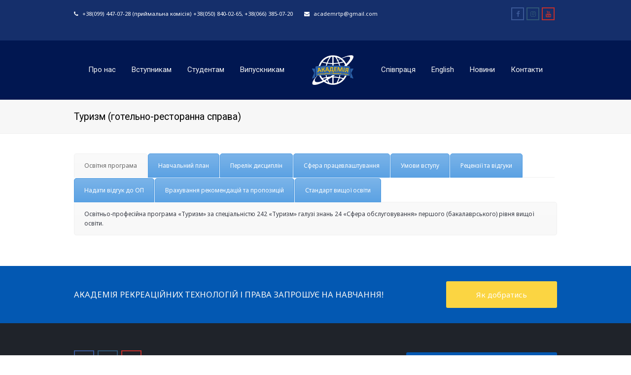

--- FILE ---
content_type: text/html; charset=UTF-8
request_url: https://artip.com.ua/tourism/
body_size: 18195
content:
<!DOCTYPE html>
<html lang="uk" itemscope itemtype="http://schema.org/WebPage">
<head>
	<script async src="https://www.googletagmanager.com/gtag/js?id=UA-232176725-1">
</script>
<script>
  window.dataLayer = window.dataLayer || [];
  function gtag(){dataLayer.push(arguments);}
  gtag('js', new Date());

  gtag('config', 'UA-232176725-1');
</script>
<meta charset="UTF-8">
<link rel="profile" href="http://gmpg.org/xfn/11">
<title>Туризм (готельно-ресторанна справа) &#8211; АРТіП</title>
<meta name='robots' content='max-image-preview:large' />
<meta name="viewport" content="width=device-width, initial-scale=1">
<meta http-equiv="X-UA-Compatible" content="IE=edge" />
<meta name="generator" content="Total WordPress Theme 4.9.5" />
<link rel='dns-prefetch' href='//fonts.googleapis.com' />
<link rel="alternate" type="application/rss+xml" title="АРТіП &raquo; стрічка" href="https://artip.com.ua/feed/" />
<link rel="alternate" type="application/rss+xml" title="АРТіП &raquo; Канал коментарів" href="https://artip.com.ua/comments/feed/" />
<link rel='stylesheet' id='js_composer_front-css' href='https://artip.com.ua/wp-content/plugins/js_composer/assets/css/js_composer.min.css?ver=6.0.5' type='text/css' media='all' />
<style id='depicter-slider-style-inline-css' type='text/css'>
/*!***************************************************************************************************************************************************************************************************************************************!*\
  !*** css ./node_modules/css-loader/dist/cjs.js??ruleSet[1].rules[3].use[1]!./node_modules/postcss-loader/dist/cjs.js??ruleSet[1].rules[3].use[2]!./node_modules/sass-loader/dist/cjs.js??ruleSet[1].rules[3].use[3]!./src/style.scss ***!
  \***************************************************************************************************************************************************************************************************************************************/
/**
 * The following styles get applied both on the front of your site
 * and in the editor.
 *
 * Replace them with your own styles or remove the file completely.
 */
.wp-block-create-block-depicter {
  background-color: #21759b;
  color: #fff;
  padding: 2px;
}

/*# sourceMappingURL=style-index.css.map*/
</style>
<link rel='stylesheet' id='awsm-ead-public-css' href='https://artip.com.ua/wp-content/plugins/embed-any-document/css/embed-public.min.css?ver=2.7.1' type='text/css' media='all' />
<style id='classic-theme-styles-inline-css' type='text/css'>
/*! This file is auto-generated */
.wp-block-button__link{color:#fff;background-color:#32373c;border-radius:9999px;box-shadow:none;text-decoration:none;padding:calc(.667em + 2px) calc(1.333em + 2px);font-size:1.125em}.wp-block-file__button{background:#32373c;color:#fff;text-decoration:none}
</style>
<style id='global-styles-inline-css' type='text/css'>
:root{--wp--preset--aspect-ratio--square: 1;--wp--preset--aspect-ratio--4-3: 4/3;--wp--preset--aspect-ratio--3-4: 3/4;--wp--preset--aspect-ratio--3-2: 3/2;--wp--preset--aspect-ratio--2-3: 2/3;--wp--preset--aspect-ratio--16-9: 16/9;--wp--preset--aspect-ratio--9-16: 9/16;--wp--preset--color--black: #000000;--wp--preset--color--cyan-bluish-gray: #abb8c3;--wp--preset--color--white: #ffffff;--wp--preset--color--pale-pink: #f78da7;--wp--preset--color--vivid-red: #cf2e2e;--wp--preset--color--luminous-vivid-orange: #ff6900;--wp--preset--color--luminous-vivid-amber: #fcb900;--wp--preset--color--light-green-cyan: #7bdcb5;--wp--preset--color--vivid-green-cyan: #00d084;--wp--preset--color--pale-cyan-blue: #8ed1fc;--wp--preset--color--vivid-cyan-blue: #0693e3;--wp--preset--color--vivid-purple: #9b51e0;--wp--preset--gradient--vivid-cyan-blue-to-vivid-purple: linear-gradient(135deg,rgba(6,147,227,1) 0%,rgb(155,81,224) 100%);--wp--preset--gradient--light-green-cyan-to-vivid-green-cyan: linear-gradient(135deg,rgb(122,220,180) 0%,rgb(0,208,130) 100%);--wp--preset--gradient--luminous-vivid-amber-to-luminous-vivid-orange: linear-gradient(135deg,rgba(252,185,0,1) 0%,rgba(255,105,0,1) 100%);--wp--preset--gradient--luminous-vivid-orange-to-vivid-red: linear-gradient(135deg,rgba(255,105,0,1) 0%,rgb(207,46,46) 100%);--wp--preset--gradient--very-light-gray-to-cyan-bluish-gray: linear-gradient(135deg,rgb(238,238,238) 0%,rgb(169,184,195) 100%);--wp--preset--gradient--cool-to-warm-spectrum: linear-gradient(135deg,rgb(74,234,220) 0%,rgb(151,120,209) 20%,rgb(207,42,186) 40%,rgb(238,44,130) 60%,rgb(251,105,98) 80%,rgb(254,248,76) 100%);--wp--preset--gradient--blush-light-purple: linear-gradient(135deg,rgb(255,206,236) 0%,rgb(152,150,240) 100%);--wp--preset--gradient--blush-bordeaux: linear-gradient(135deg,rgb(254,205,165) 0%,rgb(254,45,45) 50%,rgb(107,0,62) 100%);--wp--preset--gradient--luminous-dusk: linear-gradient(135deg,rgb(255,203,112) 0%,rgb(199,81,192) 50%,rgb(65,88,208) 100%);--wp--preset--gradient--pale-ocean: linear-gradient(135deg,rgb(255,245,203) 0%,rgb(182,227,212) 50%,rgb(51,167,181) 100%);--wp--preset--gradient--electric-grass: linear-gradient(135deg,rgb(202,248,128) 0%,rgb(113,206,126) 100%);--wp--preset--gradient--midnight: linear-gradient(135deg,rgb(2,3,129) 0%,rgb(40,116,252) 100%);--wp--preset--font-size--small: 13px;--wp--preset--font-size--medium: 20px;--wp--preset--font-size--large: 36px;--wp--preset--font-size--x-large: 42px;--wp--preset--spacing--20: 0.44rem;--wp--preset--spacing--30: 0.67rem;--wp--preset--spacing--40: 1rem;--wp--preset--spacing--50: 1.5rem;--wp--preset--spacing--60: 2.25rem;--wp--preset--spacing--70: 3.38rem;--wp--preset--spacing--80: 5.06rem;--wp--preset--shadow--natural: 6px 6px 9px rgba(0, 0, 0, 0.2);--wp--preset--shadow--deep: 12px 12px 50px rgba(0, 0, 0, 0.4);--wp--preset--shadow--sharp: 6px 6px 0px rgba(0, 0, 0, 0.2);--wp--preset--shadow--outlined: 6px 6px 0px -3px rgba(255, 255, 255, 1), 6px 6px rgba(0, 0, 0, 1);--wp--preset--shadow--crisp: 6px 6px 0px rgba(0, 0, 0, 1);}:where(.is-layout-flex){gap: 0.5em;}:where(.is-layout-grid){gap: 0.5em;}body .is-layout-flex{display: flex;}.is-layout-flex{flex-wrap: wrap;align-items: center;}.is-layout-flex > :is(*, div){margin: 0;}body .is-layout-grid{display: grid;}.is-layout-grid > :is(*, div){margin: 0;}:where(.wp-block-columns.is-layout-flex){gap: 2em;}:where(.wp-block-columns.is-layout-grid){gap: 2em;}:where(.wp-block-post-template.is-layout-flex){gap: 1.25em;}:where(.wp-block-post-template.is-layout-grid){gap: 1.25em;}.has-black-color{color: var(--wp--preset--color--black) !important;}.has-cyan-bluish-gray-color{color: var(--wp--preset--color--cyan-bluish-gray) !important;}.has-white-color{color: var(--wp--preset--color--white) !important;}.has-pale-pink-color{color: var(--wp--preset--color--pale-pink) !important;}.has-vivid-red-color{color: var(--wp--preset--color--vivid-red) !important;}.has-luminous-vivid-orange-color{color: var(--wp--preset--color--luminous-vivid-orange) !important;}.has-luminous-vivid-amber-color{color: var(--wp--preset--color--luminous-vivid-amber) !important;}.has-light-green-cyan-color{color: var(--wp--preset--color--light-green-cyan) !important;}.has-vivid-green-cyan-color{color: var(--wp--preset--color--vivid-green-cyan) !important;}.has-pale-cyan-blue-color{color: var(--wp--preset--color--pale-cyan-blue) !important;}.has-vivid-cyan-blue-color{color: var(--wp--preset--color--vivid-cyan-blue) !important;}.has-vivid-purple-color{color: var(--wp--preset--color--vivid-purple) !important;}.has-black-background-color{background-color: var(--wp--preset--color--black) !important;}.has-cyan-bluish-gray-background-color{background-color: var(--wp--preset--color--cyan-bluish-gray) !important;}.has-white-background-color{background-color: var(--wp--preset--color--white) !important;}.has-pale-pink-background-color{background-color: var(--wp--preset--color--pale-pink) !important;}.has-vivid-red-background-color{background-color: var(--wp--preset--color--vivid-red) !important;}.has-luminous-vivid-orange-background-color{background-color: var(--wp--preset--color--luminous-vivid-orange) !important;}.has-luminous-vivid-amber-background-color{background-color: var(--wp--preset--color--luminous-vivid-amber) !important;}.has-light-green-cyan-background-color{background-color: var(--wp--preset--color--light-green-cyan) !important;}.has-vivid-green-cyan-background-color{background-color: var(--wp--preset--color--vivid-green-cyan) !important;}.has-pale-cyan-blue-background-color{background-color: var(--wp--preset--color--pale-cyan-blue) !important;}.has-vivid-cyan-blue-background-color{background-color: var(--wp--preset--color--vivid-cyan-blue) !important;}.has-vivid-purple-background-color{background-color: var(--wp--preset--color--vivid-purple) !important;}.has-black-border-color{border-color: var(--wp--preset--color--black) !important;}.has-cyan-bluish-gray-border-color{border-color: var(--wp--preset--color--cyan-bluish-gray) !important;}.has-white-border-color{border-color: var(--wp--preset--color--white) !important;}.has-pale-pink-border-color{border-color: var(--wp--preset--color--pale-pink) !important;}.has-vivid-red-border-color{border-color: var(--wp--preset--color--vivid-red) !important;}.has-luminous-vivid-orange-border-color{border-color: var(--wp--preset--color--luminous-vivid-orange) !important;}.has-luminous-vivid-amber-border-color{border-color: var(--wp--preset--color--luminous-vivid-amber) !important;}.has-light-green-cyan-border-color{border-color: var(--wp--preset--color--light-green-cyan) !important;}.has-vivid-green-cyan-border-color{border-color: var(--wp--preset--color--vivid-green-cyan) !important;}.has-pale-cyan-blue-border-color{border-color: var(--wp--preset--color--pale-cyan-blue) !important;}.has-vivid-cyan-blue-border-color{border-color: var(--wp--preset--color--vivid-cyan-blue) !important;}.has-vivid-purple-border-color{border-color: var(--wp--preset--color--vivid-purple) !important;}.has-vivid-cyan-blue-to-vivid-purple-gradient-background{background: var(--wp--preset--gradient--vivid-cyan-blue-to-vivid-purple) !important;}.has-light-green-cyan-to-vivid-green-cyan-gradient-background{background: var(--wp--preset--gradient--light-green-cyan-to-vivid-green-cyan) !important;}.has-luminous-vivid-amber-to-luminous-vivid-orange-gradient-background{background: var(--wp--preset--gradient--luminous-vivid-amber-to-luminous-vivid-orange) !important;}.has-luminous-vivid-orange-to-vivid-red-gradient-background{background: var(--wp--preset--gradient--luminous-vivid-orange-to-vivid-red) !important;}.has-very-light-gray-to-cyan-bluish-gray-gradient-background{background: var(--wp--preset--gradient--very-light-gray-to-cyan-bluish-gray) !important;}.has-cool-to-warm-spectrum-gradient-background{background: var(--wp--preset--gradient--cool-to-warm-spectrum) !important;}.has-blush-light-purple-gradient-background{background: var(--wp--preset--gradient--blush-light-purple) !important;}.has-blush-bordeaux-gradient-background{background: var(--wp--preset--gradient--blush-bordeaux) !important;}.has-luminous-dusk-gradient-background{background: var(--wp--preset--gradient--luminous-dusk) !important;}.has-pale-ocean-gradient-background{background: var(--wp--preset--gradient--pale-ocean) !important;}.has-electric-grass-gradient-background{background: var(--wp--preset--gradient--electric-grass) !important;}.has-midnight-gradient-background{background: var(--wp--preset--gradient--midnight) !important;}.has-small-font-size{font-size: var(--wp--preset--font-size--small) !important;}.has-medium-font-size{font-size: var(--wp--preset--font-size--medium) !important;}.has-large-font-size{font-size: var(--wp--preset--font-size--large) !important;}.has-x-large-font-size{font-size: var(--wp--preset--font-size--x-large) !important;}
:where(.wp-block-post-template.is-layout-flex){gap: 1.25em;}:where(.wp-block-post-template.is-layout-grid){gap: 1.25em;}
:where(.wp-block-columns.is-layout-flex){gap: 2em;}:where(.wp-block-columns.is-layout-grid){gap: 2em;}
:root :where(.wp-block-pullquote){font-size: 1.5em;line-height: 1.6;}
</style>
<link rel='stylesheet' id='contact-form-7-css' href='https://artip.com.ua/wp-content/plugins/contact-form-7/includes/css/styles.css?ver=5.6.2' type='text/css' media='all' />
<link rel='stylesheet' id='wpsm_ac-font-awesome-front-css' href='https://artip.com.ua/wp-content/plugins/responsive-accordion-and-collapse/css/font-awesome/css/font-awesome.min.css?ver=6.6.4' type='text/css' media='all' />
<link rel='stylesheet' id='wpsm_ac_bootstrap-front-css' href='https://artip.com.ua/wp-content/plugins/responsive-accordion-and-collapse/css/bootstrap-front.css?ver=6.6.4' type='text/css' media='all' />
<link rel='stylesheet' id='rs-plugin-settings-css' href='https://artip.com.ua/wp-content/plugins/revslider/public/assets/css/settings.css?ver=5.4.8' type='text/css' media='all' />
<style id='rs-plugin-settings-inline-css' type='text/css'>
#rs-demo-id {}
</style>
<link rel='stylesheet' id='ub-extension-style-css-css' href='https://artip.com.ua/wp-content/plugins/ultimate-blocks/src/extensions/style.css?ver=6.6.4' type='text/css' media='all' />
<link rel='stylesheet' id='parent-style-css' href='https://artip.com.ua/wp-content/themes/Total/style.css?ver=4.9.5' type='text/css' media='all' />
<link rel='stylesheet' id='wpex-style-css' href='https://artip.com.ua/wp-content/themes/total-child-theme/style.css?ver=4.9.5' type='text/css' media='all' />
<link rel='stylesheet' id='wpex-visual-composer-css' href='https://artip.com.ua/wp-content/themes/Total/assets/css/wpex-visual-composer.css?ver=4.9.5' type='text/css' media='all' />
<link rel='stylesheet' id='wpex-google-font-noto-sans-css' href='//fonts.googleapis.com/css?family=Noto+Sans:100,200,300,400,500,600,700,800,900,100i,200i,300i,400i,500i,600i,700i,800i,900i&#038;subset=latin' type='text/css' media='all' />
<link rel='stylesheet' id='wpex-google-font-roboto-css' href='//fonts.googleapis.com/css?family=Roboto:100,200,300,400,500,600,700,800,900,100i,200i,300i,400i,500i,600i,700i,800i,900i&#038;subset=latin' type='text/css' media='all' />
<link rel='stylesheet' id='tablepress-default-css' href='https://artip.com.ua/wp-content/plugins/tablepress/css/default.min.css?ver=1.14' type='text/css' media='all' />
<!--[if lt IE 9]>
<link rel='stylesheet' id='vc_lte_ie9-css' href='https://artip.com.ua/wp-content/plugins/js_composer/assets/css/vc_lte_ie9.min.css?ver=6.0.5' type='text/css' media='screen' />
<![endif]-->
<!--[if IE 8]>
<link rel='stylesheet' id='wpex-ie8-css' href='https://artip.com.ua/wp-content/themes/Total/assets/css/wpex-ie8.css?ver=4.9.5' type='text/css' media='all' />
<![endif]-->
<!--[if IE 9]>
<link rel='stylesheet' id='wpex-ie9-css' href='https://artip.com.ua/wp-content/themes/Total/assets/css/wpex-ie9.css?ver=4.9.5' type='text/css' media='all' />
<![endif]-->
<link rel='stylesheet' id='bsf-Defaults-css' href='https://artip.com.ua/wp-content/uploads/smile_fonts/Defaults/Defaults.css?ver=3.19.4' type='text/css' media='all' />
<script type="text/javascript" src="https://artip.com.ua/wp-includes/js/jquery/jquery.min.js?ver=3.7.1" id="jquery-core-js"></script>
<script type="text/javascript" src="https://artip.com.ua/wp-includes/js/jquery/jquery-migrate.min.js?ver=3.4.1" id="jquery-migrate-js"></script>
<script type="text/javascript" src="https://artip.com.ua/wp-content/plugins/revslider/public/assets/js/jquery.themepunch.tools.min.js?ver=5.4.8" id="tp-tools-js"></script>
<script type="text/javascript" src="https://artip.com.ua/wp-content/plugins/revslider/public/assets/js/jquery.themepunch.revolution.min.js?ver=5.4.8" id="revmin-js"></script>
<!--[if lt IE 9]>
<script type="text/javascript" src="https://artip.com.ua/wp-content/themes/Total/assets/js/dynamic/html5.js?ver=4.9.5" id="wpex-html5shiv-js"></script>
<![endif]-->
<link rel="https://api.w.org/" href="https://artip.com.ua/wp-json/" /><link rel="alternate" title="JSON" type="application/json" href="https://artip.com.ua/wp-json/wp/v2/pages/1341" /><link rel="EditURI" type="application/rsd+xml" title="RSD" href="https://artip.com.ua/xmlrpc.php?rsd" />
<meta name="generator" content="WordPress 6.6.4" />
<link rel="canonical" href="https://artip.com.ua/tourism/" />
<link rel='shortlink' href='https://artip.com.ua/?p=1341' />
<link rel="alternate" title="oEmbed (JSON)" type="application/json+oembed" href="https://artip.com.ua/wp-json/oembed/1.0/embed?url=https%3A%2F%2Fartip.com.ua%2Ftourism%2F" />
<link rel="alternate" title="oEmbed (XML)" type="text/xml+oembed" href="https://artip.com.ua/wp-json/oembed/1.0/embed?url=https%3A%2F%2Fartip.com.ua%2Ftourism%2F&#038;format=xml" />
<!-- Facebook Pixel Code -->
<script>
  !function(f,b,e,v,n,t,s)
  {if(f.fbq)return;n=f.fbq=function(){n.callMethod?
  n.callMethod.apply(n,arguments):n.queue.push(arguments)};
  if(!f._fbq)f._fbq=n;n.push=n;n.loaded=!0;n.version='2.0';
  n.queue=[];t=b.createElement(e);t.async=!0;
  t.src=v;s=b.getElementsByTagName(e)[0];
  s.parentNode.insertBefore(t,s)}(window, document,'script',
  'https://connect.facebook.net/en_US/fbevents.js');
  fbq('init', '256563045684503');
  fbq('track', 'PageView');
</script>
<noscript><img height="1" width="1" style="display:none"
  src="https://www.facebook.com/tr?id=256563045684503&ev=PageView&noscript=1"
/></noscript>
<!-- End Facebook Pixel Code -->
	<style></style>

	<noscript><style>body .wpex-vc-row-stretched, body .vc_row-o-full-height { visibility: visible; }</style></noscript><link rel="icon" href="https://artip.com.ua/wp-content/uploads/2020/06/cropped-logo-academy-32x32.png" sizes="32x32" />
<link rel="icon" href="https://artip.com.ua/wp-content/uploads/2020/06/cropped-logo-academy-192x192.png" sizes="192x192" />
<link rel="apple-touch-icon" href="https://artip.com.ua/wp-content/uploads/2020/06/cropped-logo-academy-180x180.png" />
<meta name="msapplication-TileImage" content="https://artip.com.ua/wp-content/uploads/2020/06/cropped-logo-academy-270x270.png" />
<script type="text/javascript">function setREVStartSize(e){									
						try{ e.c=jQuery(e.c);var i=jQuery(window).width(),t=9999,r=0,n=0,l=0,f=0,s=0,h=0;
							if(e.responsiveLevels&&(jQuery.each(e.responsiveLevels,function(e,f){f>i&&(t=r=f,l=e),i>f&&f>r&&(r=f,n=e)}),t>r&&(l=n)),f=e.gridheight[l]||e.gridheight[0]||e.gridheight,s=e.gridwidth[l]||e.gridwidth[0]||e.gridwidth,h=i/s,h=h>1?1:h,f=Math.round(h*f),"fullscreen"==e.sliderLayout){var u=(e.c.width(),jQuery(window).height());if(void 0!=e.fullScreenOffsetContainer){var c=e.fullScreenOffsetContainer.split(",");if (c) jQuery.each(c,function(e,i){u=jQuery(i).length>0?u-jQuery(i).outerHeight(!0):u}),e.fullScreenOffset.split("%").length>1&&void 0!=e.fullScreenOffset&&e.fullScreenOffset.length>0?u-=jQuery(window).height()*parseInt(e.fullScreenOffset,0)/100:void 0!=e.fullScreenOffset&&e.fullScreenOffset.length>0&&(u-=parseInt(e.fullScreenOffset,0))}f=u}else void 0!=e.minHeight&&f<e.minHeight&&(f=e.minHeight);e.c.closest(".rev_slider_wrapper").css({height:f})					
						}catch(d){console.log("Failure at Presize of Slider:"+d)}						
					};</script>
		<style type="text/css" id="wp-custom-css">
			#site-header.overlay-header #site-header-inner{padding-top:15px;padding-bottom:15px}.wpb_column.vc_column_container.vc_col-sm-3{font-size:14px}h2.widgettitle{margin:0 !important}@media only screen and (max-width:600px){.inner-row{display:flex;flex-wrap:wrap;margin:0}.inner-row div{margin:0}}.cl-btn{width:306px;font-size:14px}.cl-btn:hover{background-color:#fbd542 !important;text-decoration:none}		</style>
		<noscript><style> .wpb_animate_when_almost_visible { opacity: 1; }</style></noscript><style type="text/css" data-type="wpex-css" id="wpex-css">/*ACCENT COLOR*/.wpex-carousel-woocommerce .wpex-carousel-entry-details,a,.wpex-accent-color,#site-navigation .dropdown-menu >li.menu-item >a:hover,#site-navigation .dropdown-menu >li.menu-item.current-menu-item >a,#site-navigation .dropdown-menu >li.menu-item.current-menu-parent >a,h1 a:hover,h2 a:hover,a:hover h2,h3 a:hover,h4 a:hover,h5 a:hover,h6 a:hover,.entry-title a:hover,.modern-menu-widget a:hover,.theme-button.outline,.theme-button.clean,.meta a:hover{color:#2e64aa}.vcex-skillbar-bar,.vcex-icon-box.style-five.link-wrap:hover,.vcex-icon-box.style-four.link-wrap:hover,.vcex-recent-news-date span.month,.vcex-pricing.featured .vcex-pricing-header,.vcex-testimonials-fullslider .sp-button:hover,.vcex-testimonials-fullslider .sp-selected-button,.vcex-social-links a:hover,.vcex-testimonials-fullslider.light-skin .sp-button:hover,.vcex-testimonials-fullslider.light-skin .sp-selected-button,.vcex-divider-dots span,.vcex-testimonials-fullslider .sp-button.sp-selected-button,.vcex-testimonials-fullslider .sp-button:hover,.wpex-accent-bg,.post-edit a,.background-highlight,input[type="submit"],.theme-button,button,.button,.theme-button.outline:hover,.active >.theme-button,.theme-button.active,.tagcloud a:hover,.post-tags a:hover,.wpex-carousel .owl-dot.active,.wpex-carousel .owl-prev,.wpex-carousel .owl-next,body #header-two-search #header-two-search-submit,#site-navigation .menu-button >a >span.link-inner,.modern-menu-widget li.menu-item.current-menu-item a,#sidebar .widget_nav_menu .current-menu-item >a,.widget_nav_menu_accordion .widget_nav_menu li.menu-item.current-menu-item >a,#wp-calendar caption,#wp-calendar tbody td:hover a,.navbar-style-six .dropdown-menu >li.menu-item.current-menu-item >a,.navbar-style-six .dropdown-menu >li.menu-item.current-menu-parent >a,#wpex-sfb-l,#wpex-sfb-r,#wpex-sfb-t,#wpex-sfb-b,#site-scroll-top:hover{background-color:#2e64aa}.vcex-heading-bottom-border-w-color .vcex-heading-inner{border-bottom-color:#2e64aa}.wpb_tabs.tab-style-alternative-two .wpb_tabs_nav li.ui-tabs-active a{border-bottom-color:#2e64aa}.theme-button.outline{border-color:#2e64aa}#searchform-dropdown{border-color:#2e64aa}body #site-navigation-wrap.nav-dropdown-top-border .dropdown-menu >li >ul{border-top-color:#2e64aa}.theme-heading.border-w-color span.text{border-bottom-color:#2e64aa}/*ACCENT HOVER COLOR*/.post-edit a:hover,.theme-button:hover,input[type="submit"]:hover,button:hover,.button:hover,.wpex-carousel .owl-prev:hover,.wpex-carousel .owl-next:hover,#site-navigation .menu-button >a >span.link-inner:hover{background-color:#fdbc00}/*VC META CSS*/.vc_custom_1591306275080{padding-top:20px !important;padding-bottom:20px !important}.vc_custom_1591983629998{margin-top:50px !important}/*TYPOGRAPHY*/body{font-family:"Noto Sans","Helvetica Neue",Arial,sans-serif;font-size:12px;color:#353842}.theme-button,input[type="submit"],button,#site-navigation .menu-button>a>span.link-inner,.woocommerce .button{font-family:"Noto Sans","Helvetica Neue",Arial,sans-serif}#header-aside{font-family:"Roboto","Helvetica Neue",Arial,sans-serif}#site-navigation .dropdown-menu .link-inner{font-family:"Roboto","Helvetica Neue",Arial,sans-serif;font-size:15px}#site-navigation .dropdown-menu ul .link-inner{font-family:"Noto Sans","Helvetica Neue",Arial,sans-serif;font-size:12px}.page-header .page-header-title{font-family:"Roboto","Helvetica Neue",Arial,sans-serif}.theme-heading{font-family:"Roboto","Helvetica Neue",Arial,sans-serif}.entry h1{font-family:"Roboto","Helvetica Neue",Arial,sans-serif}.entry h2{font-family:"Roboto","Helvetica Neue",Arial,sans-serif}.entry h3{font-family:"Roboto","Helvetica Neue",Arial,sans-serif}.entry h4{font-family:"Roboto","Helvetica Neue",Arial,sans-serif}/*Shrink Fixed header*/.shrink-sticky-header #site-logo img{max-height:60px !important}.sticky-header-shrunk #site-header-inner{height:60px}.shrink-sticky-header.sticky-header-shrunk .navbar-style-five .dropdown-menu >li >a{height:40px}.shrink-sticky-header.sticky-header-shrunk #site-logo img{max-height:40px !important}/*ADVANCED STYLING CSS*/.is-sticky #site-header{border-color:transparent}/*CUSTOMIZER STYLING*/#top-bar-wrap{background-color:#152f6b;border-color:#152f6b;color:#ffffff}.wpex-top-bar-sticky{background-color:#152f6b}#top-bar-content strong{color:#ffffff}#top-bar-content a{color:#ffffff}#top-bar-social-alt a{color:#ffffff}#top-bar{padding-bottom:40px}#top-bar-social a.wpex-social-btn-no-style:hover{color:#ffffff}#site-header{background-color:#011751}#site-header-sticky-wrapper{background-color:#011751}#site-header-sticky-wrapper.is-sticky #site-header{background-color:#011751}.footer-has-reveal #site-header{background-color:#011751}#searchform-header-replace{background-color:#011751}body.wpex-has-vertical-header #site-header{background-color:#011751}#site-navigation .dropdown-menu >li.menu-item >a{color:#f4f4f4}#site-navigation .dropdown-menu >li.menu-item >a:hover,#site-navigation .dropdown-menu >li.menu-item.dropdown.sfHover >a{color:#fbd542}#site-header #site-navigation .dropdown-menu ul.sub-menu{background-color:#f7f7f7}#site-header #site-navigation .dropdown-menu ul.sub-menu >li.menu-item >a:hover{color:#ffffff;background-color:#2e64aa}#footer-callout-wrap{background-color:#0358b2;border-color:#0358b2;color:#f4f4f4}#footer-callout .theme-button{background:#fbd542}#footer-callout .theme-button:hover{background:#ffffff;color:#2e445e}.vc_column-inner{margin-bottom:40px}</style></head>

<body class="page-template-default page page-id-1341 wp-custom-logo wpex-theme wpex-responsive full-width-main-layout has-composer wpex-live-site content-full-width has-topbar sidebar-widget-icons hasnt-overlay-header smooth-fonts wpex-mobile-toggle-menu-fixed_top has-mobile-menu comment-avatars-disabled wpb-js-composer js-comp-ver-6.0.5 vc_responsive">

	
	
	<div class="wpex-site-overlay"></div>
<a href="#content" class="skip-to-content">skip to Main Content</a><span data-ls_id="#site_top"></span>
<div id="wpex-mobile-menu-fixed-top" class="wpex-mobile-menu-toggle show-at-mm-breakpoint wpex-clr">
	<div class="container clr">
		<div class="wpex-inner">
			<a href="#mobile-menu" class="mobile-menu-toggle"><span class="ticon ticon-navicon"></span><span class="wpex-text">АРТіП</span></a>
					</div>
	</div>
</div>
	<div id="outer-wrap" class="clr">

		
		<div id="wrap" class="clr">

			

	
		<div id="top-bar-wrap" class="clr">
			<div id="top-bar" class="clr container">
				
	<div id="top-bar-content" class="wpex-clr has-content top-bar-left">

		
		
			</span></a><span class="wpex-inline"><span class="ticon ticon-phone"></span> +38(099) 447-07-28 (приймальна комісія) +38(050) 840-02-65, +38(066) 385-07-20</span>

<span class="wpex-inline"><span class="ticon ticon-envelope"></span>  <a href="mailto:academrtp@gmail.com">academrtp@gmail.com</a></span>


		
	</div><!-- #top-bar-content -->



<div id="top-bar-social" class="clr top-bar-right social-style-bordered">

	
	<ul id="top-bar-social-list" class="wpex-clr">

		
		<li><a href="https://www.facebook.com/artip.lutsk" title="Facebook" target="_blank" class="wpex-facebook wpex-social-btn wpex-social-btn-bordered wpex-social-border wpex-social-color"><span class="ticon ticon-facebook" aria-hidden="true"></span><span class="screen-reader-text">Facebook</span></a></li><li><a href="https://www.instagram.com/artip.lutsk/" title="Instagram" target="_blank" class="wpex-instagram wpex-social-btn wpex-social-btn-bordered wpex-social-border wpex-social-color"><span class="ticon ticon-instagram" aria-hidden="true"></span><span class="screen-reader-text">Instagram</span></a></li><li><a href="https://www.youtube.com/results?search_query=%D0%B0%D0%BA%D0%B0%D0%B4%D0%B5%D0%BC%D1%96%D1%8F+%D1%80%D0%B5%D0%BA%D1%80%D0%B5%D0%B0%D1%86%D1%96%D0%B9%D0%BD%D0%B8%D1%85+%D1%82%D0%B5%D1%85%D0%BD%D0%BE%D0%BB%D0%BE%D0%B3%D1%96%D0%B9+%D1%96+%D0%BF%D1%80%D0%B0%D0%B2%D0%B0" title="Youtube" target="_blank" class="wpex-youtube wpex-social-btn wpex-social-btn-bordered wpex-social-border wpex-social-color"><span class="ticon ticon-youtube" aria-hidden="true"></span><span class="screen-reader-text">Youtube</span></a></li>
	</ul>

	
</div><!-- #top-bar-social -->			</div><!-- #top-bar -->
		</div><!-- #top-bar-wrap -->

	



	<header id="site-header" class="header-five wpex-full-width fixed-scroll shrink-sticky-header anim-shrink-header custom-bg dyn-styles clr" itemscope="itemscope" itemtype="http://schema.org/WPHeader">

		
		<div id="site-header-inner" class="container clr">

			
<div id="site-logo" class="site-branding clr header-five-logo">
	<div id="site-logo-inner" class="clr"><a href="https://artip.com.ua/" rel="home" class="main-logo"><img src="https://artip.com.ua/wp-content/uploads/2020/06/logo-academy-white.png" alt="АРТіП" class="logo-img" data-no-retina="data-no-retina" width="100" /></a></div>
</div>
	
	<div id="site-navigation-wrap" class="navbar-style-five wpex-dropdowns-caret hide-at-mm-breakpoint clr">

		<nav id="site-navigation" class="navigation main-navigation clr" itemscope="itemscope" itemtype="http://schema.org/SiteNavigationElement" aria-label="Main menu">

			
				<ul id="menu-main-menu" class="dropdown-menu main-navigation-ul sf-menu"><li id="menu-item-2050" class="menu-item menu-item-type-custom menu-item-object-custom menu-item-has-children dropdown menu-item-2050"><a href="#"><span class="link-inner">Про нас</span></a>
<ul class="sub-menu">
	<li id="menu-item-161" class="menu-item menu-item-type-post_type menu-item-object-page menu-item-161"><a href="https://artip.com.ua/pro-nas/istoriya-akademiyi/"><span class="link-inner">Історія академії</span></a></li>
	<li id="menu-item-162" class="menu-item menu-item-type-post_type menu-item-object-page menu-item-162"><a href="https://artip.com.ua/pro-nas/zdobutki/"><span class="link-inner">Почесні професори</span></a></li>
	<li id="menu-item-4243" class="menu-item menu-item-type-post_type menu-item-object-page menu-item-4243"><a href="https://artip.com.ua/pochesni-doktory/"><span class="link-inner">Почесні доктори</span></a></li>
	<li id="menu-item-4345" class="menu-item menu-item-type-post_type menu-item-object-page menu-item-4345"><a href="https://artip.com.ua/4339-2/"><span class="link-inner">Лідери освіти і науки</span></a></li>
	<li id="menu-item-163" class="menu-item menu-item-type-post_type menu-item-object-page menu-item-163"><a href="https://artip.com.ua/pro-nas/struktura/"><span class="link-inner">Структура</span></a></li>
	<li id="menu-item-164" class="menu-item menu-item-type-post_type menu-item-object-page menu-item-164"><a href="https://artip.com.ua/pro-nas/kerivnicztvo-ta-administracziya/"><span class="link-inner">Керівництво та адміністрація</span></a></li>
	<li id="menu-item-2047" class="menu-item menu-item-type-custom menu-item-object-custom menu-item-has-children dropdown menu-item-2047"><a href="#"><span class="link-inner">Кафедри<span class="nav-arrow second-level ticon ticon-angle-right" aria-hidden="true"></span></span></a>
	<ul class="sub-menu">
		<li id="menu-item-1970" class="menu-item menu-item-type-custom menu-item-object-custom menu-item-1970"><a href="https://artip.com.ua/pro-nas/kafedry/dk/"><span class="link-inner">Документознавство та інформаційна діяльність</span></a></li>
		<li id="menu-item-3792" class="menu-item menu-item-type-post_type menu-item-object-page menu-item-3792"><a href="https://artip.com.ua/prava-ta-finansovo-ekonomichna-diyalnost/"><span class="link-inner">Права та фінансово-економічна безпека</span></a></li>
		<li id="menu-item-1972" class="menu-item menu-item-type-custom menu-item-object-custom menu-item-1972"><a href="https://artip.com.ua/pro-nas/kafedry/osvitni-pedagogichni-tehnologiyi/"><span class="link-inner">Фізична культура, спорт та освітні інновації</span></a></li>
		<li id="menu-item-1975" class="menu-item menu-item-type-custom menu-item-object-custom menu-item-1975"><a href="https://artip.com.ua/pro-nas/kafedry/fizychna-terapiya/"><span class="link-inner">Фізична терапія</span></a></li>
	</ul>
</li>
	<li id="menu-item-173" class="menu-item menu-item-type-post_type menu-item-object-page menu-item-173"><a href="https://artip.com.ua/vstupnikam/speczialnosti/"><span class="link-inner">Спеціальності та освітньо-професійні програми</span></a></li>
	<li id="menu-item-166" class="menu-item menu-item-type-post_type menu-item-object-page menu-item-166"><a href="https://artip.com.ua/pro-nas/normativni-dokumenti/"><span class="link-inner">Нормативні документи</span></a></li>
	<li id="menu-item-167" class="menu-item menu-item-type-post_type menu-item-object-page menu-item-167"><a href="https://artip.com.ua/pro-nas/liczenzuvannya-ta-akreditacziya/"><span class="link-inner">Ліцензування та акредитація</span></a></li>
	<li id="menu-item-3376" class="menu-item menu-item-type-post_type menu-item-object-page menu-item-has-children dropdown menu-item-3376"><a href="https://artip.com.ua/studentam/osvita/"><span class="link-inner">Освіта<span class="nav-arrow second-level ticon ticon-angle-right" aria-hidden="true"></span></span></a>
	<ul class="sub-menu">
		<li id="menu-item-3380" class="menu-item menu-item-type-post_type menu-item-object-page menu-item-3380"><a href="https://artip.com.ua/studentam/osvita/monitoryng-jakosti-osvity/"><span class="link-inner">Моніторинг якості освіти</span></a></li>
		<li id="menu-item-3381" class="menu-item menu-item-type-post_type menu-item-object-page menu-item-3381"><a href="https://artip.com.ua/studentam/osvita/normativno-pravova-baza/"><span class="link-inner">Нормативно-правова база</span></a></li>
		<li id="menu-item-3382" class="menu-item menu-item-type-post_type menu-item-object-page menu-item-3382"><a href="https://artip.com.ua/studentam/osvita/grafik-navchalnogo-proczesu/"><span class="link-inner">Графік навчального процесу</span></a></li>
		<li id="menu-item-3383" class="menu-item menu-item-type-post_type menu-item-object-page menu-item-3383"><a href="https://artip.com.ua/studentam/osvita/elektronnij-resurs-akademii/"><span class="link-inner">Електронний ресурс академії</span></a></li>
		<li id="menu-item-3384" class="menu-item menu-item-type-post_type menu-item-object-page menu-item-3384"><a href="https://artip.com.ua/studentam/osvita/studentska-dokumentacziya/"><span class="link-inner">Студентська документація</span></a></li>
		<li id="menu-item-3385" class="menu-item menu-item-type-post_type menu-item-object-page menu-item-3385"><a href="https://artip.com.ua/studentam/osvita/perelik-discziplin-za-vilnim-viborom-studenta/"><span class="link-inner">Перелік дисциплін за вільним вибором студента</span></a></li>
	</ul>
</li>
	<li id="menu-item-170" class="menu-item menu-item-type-post_type menu-item-object-page menu-item-170"><a href="https://artip.com.ua/pro-nas/publichna-informacziya/"><span class="link-inner">Публічна інформація</span></a></li>
	<li id="menu-item-1218" class="menu-item menu-item-type-post_type menu-item-object-page menu-item-1218"><a href="https://artip.com.ua/pro-nas/opytuvannya/"><span class="link-inner">Опитування</span></a></li>
	<li id="menu-item-2011" class="menu-item menu-item-type-custom menu-item-object-custom menu-item-2011"><a href="https://artip.com.ua/pvnz-akademiya-rekreaczijnyh-tehnologij-i-prava-ogoloshuye-konkurs-na-zamishhennya-vakantnyh-posad-2/"><span class="link-inner">Вакансії</span></a></li>
	<li id="menu-item-3379" class="menu-item menu-item-type-post_type menu-item-object-page menu-item-has-children dropdown menu-item-3379"><a href="https://artip.com.ua/studentam/nauka/"><span class="link-inner">Наука<span class="nav-arrow second-level ticon ticon-angle-right" aria-hidden="true"></span></span></a>
	<ul class="sub-menu">
		<li id="menu-item-3387" class="menu-item menu-item-type-post_type menu-item-object-page menu-item-3387"><a href="https://artip.com.ua/studentam/nauka/naukova-tematyka/"><span class="link-inner">Наукова тематика</span></a></li>
		<li id="menu-item-3388" class="menu-item menu-item-type-post_type menu-item-object-page menu-item-3388"><a href="https://artip.com.ua/studentam/nauka/naukovi-konferenczii/"><span class="link-inner">Наукові конференції</span></a></li>
		<li id="menu-item-3389" class="menu-item menu-item-type-post_type menu-item-object-page menu-item-3389"><a href="https://artip.com.ua/studentam/nauka/naukovi-zbirniki/"><span class="link-inner">Наукові дослідження</span></a></li>
		<li id="menu-item-3390" class="menu-item menu-item-type-post_type menu-item-object-page menu-item-3390"><a href="https://artip.com.ua/studentam/nauka/antiplagiat/"><span class="link-inner">Антиплагіат</span></a></li>
		<li id="menu-item-3392" class="menu-item menu-item-type-post_type menu-item-object-page menu-item-3392"><a href="https://artip.com.ua/studentam/nauka/zaproshennya-na-konferenczii/"><span class="link-inner">Запрошення на конференції</span></a></li>
	</ul>
</li>
</ul>
</li>
<li id="menu-item-2051" class="menu-item menu-item-type-custom menu-item-object-custom menu-item-has-children dropdown menu-item-2051"><a href="#"><span class="link-inner">Вступникам</span></a>
<ul class="sub-menu">
	<li id="menu-item-172" class="menu-item menu-item-type-post_type menu-item-object-page menu-item-172"><a href="https://artip.com.ua/vstupnikam/podati-dokumenti/"><span class="link-inner">Подати документи</span></a></li>
	<li id="menu-item-2048" class="menu-item menu-item-type-custom menu-item-object-custom menu-item-has-children dropdown menu-item-2048"><a href="#"><span class="link-inner">Вступ 2026<span class="nav-arrow second-level ticon ticon-angle-right" aria-hidden="true"></span></span></a>
	<ul class="sub-menu">
		<li id="menu-item-2851" class="menu-item menu-item-type-post_type menu-item-object-page menu-item-2851"><a href="https://artip.com.ua/bezkoshtovna-konsultacziya-vstup-2024/"><span class="link-inner">Безкоштовна консультація. Вступ 2026</span></a></li>
		<li id="menu-item-1472" class="menu-item menu-item-type-post_type menu-item-object-page menu-item-1472"><a href="https://artip.com.ua/vstupnikam/vstup-2024/pravila-priyomu-2020/"><span class="link-inner">Умови прийому МОН України 2026</span></a></li>
		<li id="menu-item-1473" class="menu-item menu-item-type-post_type menu-item-object-page menu-item-1473"><a href="https://artip.com.ua/vstupnikam/vstup-2024/pravila-prijomu-do-akademiyi-2020/"><span class="link-inner">Правила прийому до академії 2026</span></a></li>
		<li id="menu-item-2045" class="menu-item menu-item-type-custom menu-item-object-custom menu-item-2045"><a href="https://artip.com.ua/motyvaczijnyj-lyst/"><span class="link-inner">Зимовий вступ 2026</span></a></li>
		<li id="menu-item-1474" class="menu-item menu-item-type-post_type menu-item-object-page menu-item-1474"><a href="https://artip.com.ua/vstupnikam/vstup-2024/kalendar-podij/"><span class="link-inner">Календар подій</span></a></li>
		<li id="menu-item-1475" class="menu-item menu-item-type-post_type menu-item-object-page menu-item-1475"><a href="https://artip.com.ua/vstupnikam/vstup-2024/perelik-konkursnih-predmetiv/"><span class="link-inner">Перелік конкурсних предметів</span></a></li>
		<li id="menu-item-1477" class="menu-item menu-item-type-post_type menu-item-object-page menu-item-1477"><a href="https://artip.com.ua/vstupnikam/vstup-2024/programi-fahovih-vstupnih-viprobuvan/"><span class="link-inner">Програми фахових вступних випробувань та співбесід</span></a></li>
		<li id="menu-item-1476" class="menu-item menu-item-type-post_type menu-item-object-page menu-item-1476"><a href="https://artip.com.ua/vstupnikam/vstup-2024/perelik-dokumentiv-dlya-vstupu/"><span class="link-inner">Перелік документів для вступу</span></a></li>
		<li id="menu-item-1478" class="menu-item menu-item-type-post_type menu-item-object-page menu-item-1478"><a href="https://artip.com.ua/vstupnikam/vstup-2024/rejtyngovi-spysky-vstupnykiv-ta-spysky-zarahovanyh/"><span class="link-inner">Рейтингові списки вступників та списки зарахованих</span></a></li>
	</ul>
</li>
	<li id="menu-item-165" class="menu-item menu-item-type-post_type menu-item-object-page menu-item-165"><a href="https://artip.com.ua/pro-nas/speczialnosti/"><span class="link-inner">Спеціальності та освітньо-професійні програми</span></a></li>
	<li id="menu-item-1471" class="menu-item menu-item-type-post_type menu-item-object-page menu-item-1471"><a href="https://artip.com.ua/liczenziya-ta-sertifikati-pro-akreditacziyu/"><span class="link-inner">Ліцензія та сертифікати про акредитацію</span></a></li>
	<li id="menu-item-2676" class="menu-item menu-item-type-post_type menu-item-object-page menu-item-2676"><a href="https://artip.com.ua/cziny-na-navchannya-3/"><span class="link-inner">Ціни на навчання</span></a></li>
	<li id="menu-item-1996" class="menu-item menu-item-type-custom menu-item-object-custom menu-item-has-children dropdown menu-item-1996"><a href="#"><span class="link-inner">Приймальна комісія<span class="nav-arrow second-level ticon ticon-angle-right" aria-hidden="true"></span></span></a>
	<ul class="sub-menu">
		<li id="menu-item-1479" class="menu-item menu-item-type-post_type menu-item-object-page menu-item-1479"><a href="https://artip.com.ua/vstupnikam/prijmalna-komisiya/sklad-prijmalnoyi-komisii/"><span class="link-inner">Склад приймальної комісії</span></a></li>
		<li id="menu-item-1480" class="menu-item menu-item-type-post_type menu-item-object-page menu-item-1480"><a href="https://artip.com.ua/vstupnikam/prijmalna-komisiya/grafik-roboti/"><span class="link-inner">Графік роботи</span></a></li>
		<li id="menu-item-1481" class="menu-item menu-item-type-post_type menu-item-object-page menu-item-1481"><a href="https://artip.com.ua/vstupnikam/prijmalna-komisiya/polozhennya-pro-prijmalnu-komisiyu/"><span class="link-inner">Нормативні документи приймальної комісії</span></a></li>
	</ul>
</li>
	<li id="menu-item-181" class="menu-item menu-item-type-post_type menu-item-object-page menu-item-181"><a href="https://artip.com.ua/vstupnikam/vstupnikam-na-starshi-kursi/"><span class="link-inner">Вступникам на старші курси</span></a></li>
	<li id="menu-item-182" class="menu-item menu-item-type-post_type menu-item-object-page menu-item-182"><a href="https://artip.com.ua/vstupnikam/perevedennya-ta-ponovlennya/"><span class="link-inner">Переведення та поновлення</span></a></li>
</ul>
</li>
<li id="menu-item-2060" class="menu-item menu-item-type-custom menu-item-object-custom menu-item-has-children dropdown menu-item-2060"><a href="#"><span class="link-inner">Студентам</span></a>
<ul class="sub-menu">
	<li id="menu-item-184" class="menu-item menu-item-type-post_type menu-item-object-page menu-item-has-children dropdown menu-item-184"><a href="https://artip.com.ua/studentam/osvita/"><span class="link-inner">Освіта<span class="nav-arrow second-level ticon ticon-angle-right" aria-hidden="true"></span></span></a>
	<ul class="sub-menu">
		<li id="menu-item-1483" class="menu-item menu-item-type-post_type menu-item-object-page menu-item-1483"><a href="https://artip.com.ua/studentam/osvita/monitoryng-jakosti-osvity/"><span class="link-inner">Моніторинг якості освіти</span></a></li>
		<li id="menu-item-1482" class="menu-item menu-item-type-post_type menu-item-object-page menu-item-1482"><a href="https://artip.com.ua/studentam/osvita/normativno-pravova-baza/"><span class="link-inner">Нормативно-правова база</span></a></li>
		<li id="menu-item-1484" class="menu-item menu-item-type-post_type menu-item-object-page menu-item-1484"><a href="https://artip.com.ua/studentam/osvita/grafik-navchalnogo-proczesu/"><span class="link-inner">Графік навчального процесу</span></a></li>
		<li id="menu-item-1485" class="menu-item menu-item-type-post_type menu-item-object-page menu-item-1485"><a href="https://artip.com.ua/studentam/osvita/elektronnij-resurs-akademii/"><span class="link-inner">Електронний ресурс академії</span></a></li>
		<li id="menu-item-1486" class="menu-item menu-item-type-post_type menu-item-object-page menu-item-1486"><a href="https://artip.com.ua/studentam/osvita/studentska-dokumentacziya/"><span class="link-inner">Студентська документація</span></a></li>
		<li id="menu-item-1487" class="menu-item menu-item-type-post_type menu-item-object-page menu-item-1487"><a href="https://artip.com.ua/studentam/osvita/perelik-discziplin-za-vilnim-viborom-studenta/"><span class="link-inner">Перелік дисциплін за вільним вибором студента</span></a></li>
	</ul>
</li>
	<li id="menu-item-185" class="menu-item menu-item-type-post_type menu-item-object-page menu-item-has-children dropdown menu-item-185"><a href="https://artip.com.ua/studentam/nauka/"><span class="link-inner">Наука<span class="nav-arrow second-level ticon ticon-angle-right" aria-hidden="true"></span></span></a>
	<ul class="sub-menu">
		<li id="menu-item-2230" class="menu-item menu-item-type-custom menu-item-object-custom menu-item-2230"><a href="https://artip.com.ua/studentam/nauka/naukova-tematyka/"><span class="link-inner">Наукова тематика</span></a></li>
		<li id="menu-item-1488" class="menu-item menu-item-type-post_type menu-item-object-page menu-item-1488"><a href="https://artip.com.ua/studentam/nauka/naukovi-konferenczii/"><span class="link-inner">Наукові конференції</span></a></li>
		<li id="menu-item-1489" class="menu-item menu-item-type-post_type menu-item-object-page menu-item-1489"><a href="https://artip.com.ua/studentam/nauka/naukovi-zbirniki/"><span class="link-inner">Наукові дослідження</span></a></li>
		<li id="menu-item-1490" class="menu-item menu-item-type-post_type menu-item-object-page menu-item-1490"><a href="https://artip.com.ua/studentam/nauka/antiplagiat/"><span class="link-inner">Антиплагіат</span></a></li>
		<li id="menu-item-3539" class="menu-item menu-item-type-custom menu-item-object-custom menu-item-3539"><a href="https://artip-books.in.ua/course/index.php?categoryid=22"><span class="link-inner">Репозитарій</span></a></li>
		<li id="menu-item-1492" class="menu-item menu-item-type-post_type menu-item-object-page menu-item-1492"><a href="https://artip.com.ua/studentam/nauka/zaproshennya-na-konferenczii/"><span class="link-inner">Запрошення на конференції</span></a></li>
	</ul>
</li>
	<li id="menu-item-186" class="menu-item menu-item-type-post_type menu-item-object-page menu-item-has-children dropdown menu-item-186"><a href="https://artip.com.ua/studentam/studentska-rada/"><span class="link-inner">Студентська рада<span class="nav-arrow second-level ticon ticon-angle-right" aria-hidden="true"></span></span></a>
	<ul class="sub-menu">
		<li id="menu-item-1493" class="menu-item menu-item-type-post_type menu-item-object-page menu-item-1493"><a href="https://artip.com.ua/studentam/studentska-rada/polozhennya-pro-studentsku-radu/"><span class="link-inner">Положення про студентську раду</span></a></li>
		<li id="menu-item-1494" class="menu-item menu-item-type-post_type menu-item-object-page menu-item-1494"><a href="https://artip.com.ua/studentam/studentska-rada/sklad-studentskoii-radi/"><span class="link-inner">Склад студентської ради</span></a></li>
		<li id="menu-item-1495" class="menu-item menu-item-type-post_type menu-item-object-page menu-item-1495"><a href="https://artip.com.ua/studentam/studentska-rada/diyalnist-studentskoii-radi/"><span class="link-inner">Діяльність студентської ради</span></a></li>
	</ul>
</li>
	<li id="menu-item-187" class="menu-item menu-item-type-post_type menu-item-object-page menu-item-has-children dropdown menu-item-187"><a href="https://artip.com.ua/studentam/dozvillya-studentiv/"><span class="link-inner">Дозвілля студентів<span class="nav-arrow second-level ticon ticon-angle-right" aria-hidden="true"></span></span></a>
	<ul class="sub-menu">
		<li id="menu-item-3513" class="menu-item menu-item-type-post_type menu-item-object-page menu-item-3513"><a href="https://artip.com.ua/volonterska-robota/"><span class="link-inner">Волонтерська робота</span></a></li>
		<li id="menu-item-1496" class="menu-item menu-item-type-post_type menu-item-object-page menu-item-1496"><a href="https://artip.com.ua/studentam/dozvillya-studentiv/dozvillya/"><span class="link-inner">Дозвілля</span></a></li>
		<li id="menu-item-1497" class="menu-item menu-item-type-post_type menu-item-object-page menu-item-1497"><a href="https://artip.com.ua/studentam/dozvillya-studentiv/sport/"><span class="link-inner">Спорт</span></a></li>
	</ul>
</li>
</ul>
</li>
<li id="menu-item-2053" class="menu-item menu-item-type-custom menu-item-object-custom menu-item-has-children dropdown menu-item-2053"><a href="#"><span class="link-inner">Випускникам</span></a>
<ul class="sub-menu">
	<li id="menu-item-189" class="menu-item menu-item-type-post_type menu-item-object-page menu-item-189"><a href="https://artip.com.ua/vipusknikam/vipuskniki/"><span class="link-inner">Асоціація випускників</span></a></li>
	<li id="menu-item-190" class="menu-item menu-item-type-post_type menu-item-object-page menu-item-190"><a href="https://artip.com.ua/vipusknikam/podii/"><span class="link-inner">Події</span></a></li>
	<li id="menu-item-3551" class="menu-item menu-item-type-post_type menu-item-object-page menu-item-3551"><a href="https://artip.com.ua/istoriyi-uspihu-vypusknykiv/"><span class="link-inner">Історії успіху випускників</span></a></li>
	<li id="menu-item-192" class="menu-item menu-item-type-post_type menu-item-object-page menu-item-192"><a href="https://artip.com.ua/vipusknikam/zalishiti-vidguk-forma/"><span class="link-inner">Залишити відгук (форма)</span></a></li>
</ul>
</li>
<li id="menu-item-3699" class="menu-item menu-item-type-post_type menu-item-object-page menu-item-3699"><a href="https://artip.com.ua/spivpraczya/"><span class="link-inner">Співпраця</span></a></li>
<li id="menu-item-533" class="menu-item menu-item-type-custom menu-item-object-custom menu-item-533"><a href="/english"><span class="link-inner">English</span></a></li>
<li id="menu-item-197" class="menu-item menu-item-type-post_type menu-item-object-page menu-item-197"><a href="https://artip.com.ua/novini/"><span class="link-inner">Новини</span></a></li>
<li id="menu-item-198" class="menu-item menu-item-type-post_type menu-item-object-page menu-item-198"><a href="https://artip.com.ua/kontakti/"><span class="link-inner">Контакти</span></a></li>
</ul>
			
		</nav><!-- #site-navigation -->

	</div><!-- #site-navigation-wrap -->

	

		</div><!-- #site-header-inner -->

		
	</header><!-- #header -->



			
			<main id="main" class="site-main clr">

				
<header class="page-header wpex-supports-mods">
		<div class="page-header-inner container clr">
		<h1 class="page-header-title wpex-clr" itemprop="headline"><span>Туризм (готельно-ресторанна справа)</span></h1>	</div><!-- .page-header-inner -->
	</header><!-- .page-header -->

	<div id="content-wrap" class="container clr">

		
		<div id="primary" class="content-area clr">

			
			<div id="content" class="site-content clr">

				
				
					
<article id="single-blocks" class="single-page-article wpex-clr">

	
<div class="single-content single-page-content entry clr"><div class="vc_row wpb_row vc_row-fluid"><div class="wpb_column vc_column_container vc_col-sm-12"><div class="vc_column-inner "><div class="wpb_wrapper"><div class="vc_tta-container" data-vc-action="collapse"><div class="vc_general vc_tta vc_tta-tabs vc_tta-color-sky vc_tta-style-modern vc_tta-shape-rounded vc_tta-spacing-1 vc_tta-tabs-position-top vc_tta-controls-align-left"><div class="vc_tta-tabs-container"><ul class="vc_tta-tabs-list"><li class="vc_tta-tab vc_active" data-vc-tab><a href="#1612439045451-1566531e-5429" data-vc-tabs data-vc-container=".vc_tta"><span class="vc_tta-title-text">Освітня програма</span></a></li><li class="vc_tta-tab" data-vc-tab><a href="#1650537206495-05bae986-19a1" data-vc-tabs data-vc-container=".vc_tta"><span class="vc_tta-title-text">Навчальний план</span></a></li><li class="vc_tta-tab" data-vc-tab><a href="#1612439045466-e096d4f6-7a12" data-vc-tabs data-vc-container=".vc_tta"><span class="vc_tta-title-text">Перелік дисциплін</span></a></li><li class="vc_tta-tab" data-vc-tab><a href="#1612439047897-2bebe6b8-4aa3" data-vc-tabs data-vc-container=".vc_tta"><span class="vc_tta-title-text">Сфера працевлаштування</span></a></li><li class="vc_tta-tab" data-vc-tab><a href="#1612439048841-0073f7ac-df55" data-vc-tabs data-vc-container=".vc_tta"><span class="vc_tta-title-text">Умови вступу</span></a></li><li class="vc_tta-tab" data-vc-tab><a href="#1650537086514-dd34fcac-ef64" data-vc-tabs data-vc-container=".vc_tta"><span class="vc_tta-title-text">Рецензії та відгуки</span></a></li><li class="vc_tta-tab" data-vc-tab><a href="#1621281342983-48eda9a5-eff4" data-vc-tabs data-vc-container=".vc_tta"><span class="vc_tta-title-text">Надати відгук до ОП</span></a></li><li class="vc_tta-tab" data-vc-tab><a href="#1650537226261-4670644e-1bfa" data-vc-tabs data-vc-container=".vc_tta"><span class="vc_tta-title-text">Врахування рекомендацій та пропозицій</span></a></li><li class="vc_tta-tab" data-vc-tab><a href="#1657721167986-61f2b36a-3086" data-vc-tabs data-vc-container=".vc_tta"><span class="vc_tta-title-text">Стандарт вищої освіти</span></a></li></ul></div><div class="vc_tta-panels-container"><div class="vc_tta-panels"><div class="vc_tta-panel vc_active" id="1612439045451-1566531e-5429" data-vc-content=".vc_tta-panel-body"><div class="vc_tta-panel-heading"><h4 class="vc_tta-panel-title"><a href="#1612439045451-1566531e-5429" data-vc-accordion data-vc-container=".vc_tta-container"><span class="vc_tta-title-text">Освітня програма</span></a></h4></div><div class="vc_tta-panel-body">
	<div class="wpb_text_column wpb_content_element " >
		<div class="wpb_wrapper">
			<p>Освітньо-професійна програма «Туризм» за спеціальністю 242 «Туризм» галузі знань 24 «Сфера обслуговування» першого (бакалаврського) рівня вищої освіти.</p>

		</div>
	</div>
</div></div><div class="vc_tta-panel" id="1650537206495-05bae986-19a1" data-vc-content=".vc_tta-panel-body"><div class="vc_tta-panel-heading"><h4 class="vc_tta-panel-title"><a href="#1650537206495-05bae986-19a1" data-vc-accordion data-vc-container=".vc_tta-container"><span class="vc_tta-title-text">Навчальний план</span></a></h4></div><div class="vc_tta-panel-body"></div></div><div class="vc_tta-panel" id="1612439045466-e096d4f6-7a12" data-vc-content=".vc_tta-panel-body"><div class="vc_tta-panel-heading"><h4 class="vc_tta-panel-title"><a href="#1612439045466-e096d4f6-7a12" data-vc-accordion data-vc-container=".vc_tta-container"><span class="vc_tta-title-text">Перелік дисциплін</span></a></h4></div><div class="vc_tta-panel-body">
	<div class="wpb_text_column wpb_content_element " >
		<div class="wpb_wrapper">
			<p>Обов’язкові компоненти<br />
1. Історія та культура України<br />
2. Українська мова (за проф. спрямуванням)<br />
3. Філософія<br />
4. Друга іноземна мова<br />
5. Інформатика та КТ<br />
6. Вступ до спеціальності туризм<br />
7. Екологія<br />
8. Міжнародний туризм<br />
9. Географія туризму<br />
10. Організація сфери туристичних послуг<br />
11. Основи менеджменту, маркетингу (за професійним спрямуванням)<br />
12. Менеджмент та маркетинг в туризмі<br />
13. Рекреаційні комплекси світу<br />
14. Організація турів<br />
15. Організація туризму (екскурсознавство, анімаційні послуги в туризмі,<br />
організація туристичних подорожей, туризмознавство, туроперейтинг)<br />
16. Ділова іноземна мова<br />
17. Інформаційні технології в туризмі<br />
Вибіркові дисципліни<br />
1. Соціологія<br />
2. Демографія<br />
3. Психологія<br />
4. Психологія ділового спілкування<br />
5. Основи науково-дослідної роботи<br />
6. Етика і естетика<br />
7. Основи здорового способу життя<br />
8. Безпека життєдіяльності<br />
9. Конфліктологія<br />
10. Професійна етика і естетика</p>
<p>11. Безпека в туризмі<br />
12. Страхування в туризмі<br />
13. Інформаційні системи і технології в туризмі<br />
14. Вища математика<br />
15. Туристичне краєзнавство<br />
16. Туристичні ресурси рідного краю<br />
17. Організація активного туризму<br />
18. Спортивний туризм<br />
19. Технологія туристичної діяльності<br />
20. Стандартизація, сертифікація і ліцензування в туризмі<br />
21. Екологічний та сільський туризм<br />
22. Діяльність самодіяльних туристичних організацій<br />
23. Гастрономічний туризм та кухні народів світу<br />
24. Реклама і РR в туризмі<br />
25. Музеєзнавство<br />
26. Ціноутворення в туризмі</p>

		</div>
	</div>
</div></div><div class="vc_tta-panel" id="1612439047897-2bebe6b8-4aa3" data-vc-content=".vc_tta-panel-body"><div class="vc_tta-panel-heading"><h4 class="vc_tta-panel-title"><a href="#1612439047897-2bebe6b8-4aa3" data-vc-accordion data-vc-container=".vc_tta-container"><span class="vc_tta-title-text">Сфера працевлаштування</span></a></h4></div><div class="vc_tta-panel-body">
	<div class="wpb_text_column wpb_content_element " >
		<div class="wpb_wrapper">
			<p>Професійні назви робіт (за ДК 003:2010):<br />
3414 Фахівець з туристичного обслуговування<br />
3414 Організатор подорожей (екскурсій)<br />
3414 Екскурсовод<br />
3414 Фахівець із організації дозвілля<br />
3414 Організатор туристичної і готельної діяльності<br />
3414 Фахівець з готельного обслуговування<br />
3414 Фахівець з розвитку сільського туризму<br />
3414 Фахівець із конференц-сервісу<br />
3414 Фахівець із спеціалізованого обслуговування<br />
3414 Інструктор оздоровчо-спортивного туризму (за видами туризму)<br />
3414 Фахівець із туристичної безпеки<br />
3340 Інструктор-методист з туризму<br />
3439 Інспектор з туризму</p>
<p>Інші технічні фахівці в галузі управління.<br />
Працевлаштування на підприємствах будь-якої організаційно-правової<br />
форми власності.<br />
Фахівці готуються для організаційно-управлінської, господарської,<br />
комерційної та науково-дослідної діяльності у сфері туризму, готельного<br />
господарства, ресторанного сервісу, курортної справи.</p>

		</div>
	</div>
</div></div><div class="vc_tta-panel" id="1612439048841-0073f7ac-df55" data-vc-content=".vc_tta-panel-body"><div class="vc_tta-panel-heading"><h4 class="vc_tta-panel-title"><a href="#1612439048841-0073f7ac-df55" data-vc-accordion data-vc-container=".vc_tta-container"><span class="vc_tta-title-text">Умови вступу</span></a></h4></div><div class="vc_tta-panel-body">
	<div class="wpb_text_column wpb_content_element " >
		<div class="wpb_wrapper">
			<p>Форма навчання денна/заочна.<br />
Тривалість навчання 3 роки 10 місяців.<br />
Ліцензійний обсяг 50 місць.</p>

		</div>
	</div>
</div></div><div class="vc_tta-panel" id="1650537086514-dd34fcac-ef64" data-vc-content=".vc_tta-panel-body"><div class="vc_tta-panel-heading"><h4 class="vc_tta-panel-title"><a href="#1650537086514-dd34fcac-ef64" data-vc-accordion data-vc-container=".vc_tta-container"><span class="vc_tta-title-text">Рецензії та відгуки</span></a></h4></div><div class="vc_tta-panel-body">
	<div class="wpb_raw_code wpb_content_element wpb_raw_html" >
		<div class="wpb_wrapper">
			<iframe src="https://artip.com.ua/wp-content/uploads/2021/12/op-turyzm-2020.pdf" width="1400" height="600"></iframe>


		</div>
	</div>
</div></div><div class="vc_tta-panel" id="1621281342983-48eda9a5-eff4" data-vc-content=".vc_tta-panel-body"><div class="vc_tta-panel-heading"><h4 class="vc_tta-panel-title"><a href="#1621281342983-48eda9a5-eff4" data-vc-accordion data-vc-container=".vc_tta-container"><span class="vc_tta-title-text">Надати відгук до ОП</span></a></h4></div><div class="vc_tta-panel-body">
	<div class="wpb_text_column wpb_content_element " >
		<div class="wpb_wrapper">
			<p><span style="font-size: 18px;"><a href="https://docs.google.com/forms/d/e/1FAIpQLScB_hTE0YP204vF_xAydroQTSdmwFpBqTfQ2oJz6XYX9o24lQ/viewform?pli=1">Анкетування щодо якості освітньо-професійних програм ЗВО «Академія рекреаційних технологій і права» </a></span></p>

		</div>
	</div>
</div></div><div class="vc_tta-panel" id="1650537226261-4670644e-1bfa" data-vc-content=".vc_tta-panel-body"><div class="vc_tta-panel-heading"><h4 class="vc_tta-panel-title"><a href="#1650537226261-4670644e-1bfa" data-vc-accordion data-vc-container=".vc_tta-container"><span class="vc_tta-title-text">Врахування рекомендацій та пропозицій</span></a></h4></div><div class="vc_tta-panel-body"></div></div><div class="vc_tta-panel" id="1657721167986-61f2b36a-3086" data-vc-content=".vc_tta-panel-body"><div class="vc_tta-panel-heading"><h4 class="vc_tta-panel-title"><a href="#1657721167986-61f2b36a-3086" data-vc-accordion data-vc-container=".vc_tta-container"><span class="vc_tta-title-text">Стандарт вищої освіти</span></a></h4></div><div class="vc_tta-panel-body">
	<div class="wpb_raw_code wpb_content_element wpb_raw_html" >
		<div class="wpb_wrapper">
			<iframe src="https://artip.com.ua/wp-content/uploads/2022/07/turyzm-bakalavrat.pdf" width="1024" height="1280"></iframe>
		</div>
	</div>
</div></div></div></div></div></div></div></div></div></div>
</div>


</article><!-- #single-blocks -->
				
				
			</div><!-- #content -->

			
		</div><!-- #primary -->

		
	</div><!-- .container -->


			
		</main><!-- #main-content -->

		
		

<div id="footer-callout-wrap" class="clr">

	<div id="footer-callout" class="clr container">

		
			<div id="footer-callout-left" class="footer-callout-content clr">АКАДЕМІЯ РЕКРЕАЦІЙНИХ ТЕХНОЛОГІЙ І ПРАВА ЗАПРОШУЄ НА НАВЧАННЯ!</div>

		
		
			<div id="footer-callout-right" class="footer-callout-button wpex-clr"><a href="/kontakti/" class="theme-button" target="_blank">Як добратись</a></div>

		
	</div>

</div>
<footer id="footer-builder" class="footer-builder clr" itemscope="itemscope" itemtype="http://schema.org/WPFooter">
	<div class="footer-builder-content clr container entry">
		<div data-vc-full-width="true" data-vc-full-width-init="false" class="vc_row wpb_row vc_row-fluid vc_custom_1591306275080 typography-white wpex-vc-row-stretched"><div class="wpb_column vc_column_container vc_col-sm-4"><div class="vc_column-inner "><div class="wpb_wrapper"><div class="vcex-module wpex-social-btns vcex-social-btns textleft" style="font-size:20px;"><a  href="https://www.facebook.com/artip.lutsk/" class="wpex-social-btn wpex-social-btn-bordered wpex-social-border wpex-social-color wpex-facebook" target="_blank"><span class="ticon ticon-facebook" aria-hidden="true"></span><span class="screen-reader-text">facebook</span></a><a  href="https://instagram.com/artip.lutsk" class="wpex-social-btn wpex-social-btn-bordered wpex-social-border wpex-social-color wpex-instagram" target="_blank"><span class="ticon ticon-instagram" aria-hidden="true"></span><span class="screen-reader-text">instagram</span></a><a  href="https://www.youtube.com/results?search_query=%D0%B0%D0%BA%D0%B0%D0%B4%D0%B5%D0%BC%D1%96%D1%8F+%D1%80%D0%B5%D0%BA%D1%80%D0%B5%D0%B0%D1%86%D1%96%D0%B9%D0%BD%D0%B8%D1%85+%D1%82%D0%B5%D1%85%D0%BD%D0%BE%D0%BB%D0%BE%D0%B3%D1%96%D0%B9+%D1%96+%D0%BF%D1%80%D0%B0%D0%B2%D0%B0" class="wpex-social-btn wpex-social-btn-bordered wpex-social-border wpex-social-color wpex-youtube" target="_blank"><span class="ticon ticon-youtube" aria-hidden="true"></span><span class="screen-reader-text">youtube</span></a></div>
	<div class="wpb_text_column wpb_content_element " >
		<div class="wpb_wrapper">
			<p><span style="font-size: 14px"><strong>Адреса:</strong> 43023, Волинська обл., м. Луцьк, вул. Карбишева, 2</span><br />
<span style="font-size: 14px"><strong>Телефони:</strong> (0332)28-04-28, (0332)28-01-97</span><br />
<span style="font-size: 14px"><strong>Мобільні:</strong> 099-447-07-28, 067-925-82-35</span><br />
<span style="font-size: 14px"><strong>Email:</strong> <a href="mailto:academrtp@gmail.com">academrtp@gmail.com</a></span></p>

		</div>
	</div>
</div></div></div><div class="wpb_column vc_column_container vc_col-sm-4"><div class="vc_column-inner "><div class="wpb_wrapper">
	<div class="wpb_text_column wpb_content_element  vc_custom_1591983629998" >
		<div class="wpb_wrapper">
			<p><span style="font-size: 14px"><strong>Корисні посилання:</strong></span><br />
<span style="font-size: 14px"><a href="/novini/">Новини</a></span><br />
<span style="font-size: 14px"><a href="https://artip.com.ua/studentam/osvita/grafik-navchalnogo-proczesu/">Графік навчального процесу</a></span><br />
<span style="font-size: 14px"><a href="http://artip-books.in.ua/">Електронний ресурс</a></span></p>

		</div>
	</div>
</div></div></div><div class="wpb_column vc_column_container vc_col-sm-4"><div class="vc_column-inner "><div class="wpb_wrapper">
	<div class="wpb_text_column wpb_content_element " >
		<div class="wpb_wrapper">
			<div class="cl-popup align_center"><a href="javascript:void(0)" class="cl-popup-trigger type_btn cl-btn" style="background-color:#0358b2;"><span>Оплата</span></a><div class="cl-popup-overlay" style="background-color:rgba(0,0,0,0.75);"></div><div class="cl-popup-wrap"><div class="cl-popup-box size_s animation_fadeIn"><div class="cl-popup-box-h"><div class="cl-popup-box-title" style="color:#666666;background-color:#f2f2f2;">Оплата</div><div class="cl-popup-box-content" style="color:#333333;background-color:#ffffff;"><strong>Повна назва:</strong> ПРИВАТНИЙ ВИЩИЙ НАВЧАЛЬНИЙ ЗАКЛАД «АКАДЕМІЯ РЕКРЕАЦІЙНИХ ТЕХНОЛОГІЙ І ПРАВА»<br />
<strong>Скорочена назва:</strong> ПВНЗ АРТіП<br />
<strong>Юридична адреса:</strong> 43023, Волинська обл.,м.Луцьк ,вул.Карбишева ,2<br />
<strong>Фактична адреса:</strong> 43023, Волинська обл.,м.Луцьк ,вул.Карбишева ,2<br />
<strong>РЕКВІЗИТИ:</strong><br />
<strong>ЄДРПОУ:</strong> 39246025<br />
Р/Р –UA213034400000026001055501524 , ПАТ КБ ПриватБанк<br />
МФО - 303440</div><div class="cl-popup-box-closer" style="color:#666666;"></div></div></div><div class="cl-popup-closer"></div></div></div>

		</div>
	</div>
<div class="vcex-spacing" style="height:10px"></div>
	<div class="wpb_text_column wpb_content_element " >
		<div class="wpb_wrapper">
			<div class="cl-popup align_center"><a href="javascript:void(0)" class="cl-popup-trigger type_btn cl-btn" style="background-color:#0358b2;"><span>Зворотній зв'язок</span></a><div class="cl-popup-overlay" style="background-color:rgba(0,0,0,0.75);"></div><div class="cl-popup-wrap"><div class="cl-popup-box size_s animation_fadeIn"><div class="cl-popup-box-h"><div class="cl-popup-box-title" style="color:#666666;background-color:#f2f2f2;">Зворотній зв'язок</div><div class="cl-popup-box-content" style="color:#333333;background-color:#ffffff;"><div class="wpforms-container wpforms-container-full" id="wpforms-2256"><form id="wpforms-form-2256" class="wpforms-validate wpforms-form wpforms-ajax-form" data-formid="2256" method="post" enctype="multipart/form-data" action="/tourism/" data-token="c5b3d6265554fb14c5da7b6636b985e6"><noscript class="wpforms-error-noscript">Please enable JavaScript in your browser to complete this form.</noscript><div class="wpforms-field-container"><div id="wpforms-2256-field_0-container" class="wpforms-field wpforms-field-name" data-field-id="0"><label class="wpforms-field-label" for="wpforms-2256-field_0">Ваше ім&#039;я та прізвище <span class="wpforms-required-label">*</span></label><div class="wpforms-field-row wpforms-field-medium"><div class="wpforms-field-row-block wpforms-first wpforms-one-half"><input type="text" id="wpforms-2256-field_0" class="wpforms-field-name-first wpforms-field-required" name="wpforms[fields][0][first]" required><label for="wpforms-2256-field_0" class="wpforms-field-sublabel after wpforms-sublabel-hide">First</label></div><div class="wpforms-field-row-block wpforms-one-half"><input type="text" id="wpforms-2256-field_0-last" class="wpforms-field-name-last wpforms-field-required" name="wpforms[fields][0][last]" required><label for="wpforms-2256-field_0-last" class="wpforms-field-sublabel after wpforms-sublabel-hide">Last</label></div></div></div><div id="wpforms-2256-field_1-container" class="wpforms-field wpforms-field-email" data-field-id="1"><label class="wpforms-field-label" for="wpforms-2256-field_1">Email <span class="wpforms-required-label">*</span></label><input type="email" id="wpforms-2256-field_1" class="wpforms-field-medium wpforms-field-required" name="wpforms[fields][1]" required></div><div id="wpforms-2256-field_5-container" class="wpforms-field wpforms-field-text" data-field-id="5"><label class="wpforms-field-label" for="wpforms-2256-field_5">Ваш телефон <span class="wpforms-required-label">*</span></label><input type="text" id="wpforms-2256-field_5" class="wpforms-field-medium wpforms-field-required" name="wpforms[fields][5]" required></div><div id="wpforms-2256-field_2-container" class="wpforms-field wpforms-field-textarea" data-field-id="2"><label class="wpforms-field-label" for="wpforms-2256-field_2">Повідомлення</label><textarea id="wpforms-2256-field_2" class="wpforms-field-medium" name="wpforms[fields][2]" ></textarea></div></div><div class="wpforms-submit-container"><input type="hidden" name="wpforms[id]" value="2256"><input type="hidden" name="wpforms[author]" value="2"><input type="hidden" name="wpforms[post_id]" value="1341"><button type="submit" name="wpforms[submit]" id="wpforms-submit-2256" class="wpforms-submit" data-alt-text="Sending..." data-submit-text="Відправити" aria-live="assertive" value="wpforms-submit">Відправити</button><img src="https://artip.com.ua/wp-content/plugins/wpforms-lite/assets/images/submit-spin.svg" class="wpforms-submit-spinner" style="display: none;" width="26" height="26" alt="Loading"></div></form></div>  <!-- .wpforms-container --></div><div class="cl-popup-box-closer" style="color:#666666;"></div></div></div><div class="cl-popup-closer"></div></div></div>

		</div>
	</div>
<div class="vcex-spacing" style="height:10px"></div><div class="textcenter theme-button-block-wrap theme-button-wrap clr"><a href="https://docs.google.com/forms/d/e/1FAIpQLSd96pUxcgWiCwMZKpukMEm15XM0_puanXEIaL4VUasaGVNmtQ/viewform" class="vcex-button theme-button align-center block animate-on-hover" target="_blank" style="background:#0358b2;font-size:14px;width:307px;" data-wpex-hover='{&quot;background&quot;:&quot;#fbd542&quot;}'><span class="theme-button-inner">Стати студентом</span></a></div> </div></div></div></div><div class="vc_row-full-width vc_clearfix"></div><!-- Row Backgrounds --><div class="upb_color" data-bg-override="0" data-bg-color="#1f232a" data-fadeout="" data-fadeout-percentage="30" data-parallax-content="" data-parallax-content-sense="30" data-row-effect-mobile-disable="true" data-img-parallax-mobile-disable="true" data-rtl="false"  data-custom-vc-row=""  data-vc="6.0.5"  data-is_old_vc=""  data-theme-support=""   data-overlay="false" data-overlay-color="" data-overlay-pattern="" data-overlay-pattern-opacity="" data-overlay-pattern-size=""    ></div>	</div>
</footer>

	




	<div id="footer-bottom" class="clr">

		
		<div id="footer-bottom-inner" class="container clr">
			<div class="footer-bottom-flex clr">
<div id="copyright" class="clr">
	 <a href="#">АРТіП</a> 2026 - All Rights Reserved</div><!-- #copyright --></div><!-- .footer-bottom-flex -->		</div><!-- #footer-bottom-inner -->

		
	</div><!-- #footer-bottom -->



	</div><!-- #wrap -->

	
</div><!-- #outer-wrap -->


<div id="mobile-menu-search" class="clr wpex-hidden">
	<form method="get" action="https://artip.com.ua/" class="mobile-menu-searchform">
		<input type="search" name="s" autocomplete="off" aria-label="Пошук" placeholder="Пошук" />
						<button type="submit" class="searchform-submit" aria-label="Submit search"><span class="ticon ticon-search"></span></button>
	</form>
</div>
<a href="#outer-wrap" id="site-scroll-top"><span class="ticon ticon-chevron-up" aria-hidden="true"></span><span class="screen-reader-text">Back To Top</span></a><div id="sidr-close"><div class="wpex-close"><a href="#" aria-hidden="true" role="button" tabindex="-1">&times;</a></div></div>
<link rel='stylesheet' id='vc_tta_style-css' href='https://artip.com.ua/wp-content/plugins/js_composer/assets/css/js_composer_tta.min.css?ver=6.0.5' type='text/css' media='all' />
<link rel='stylesheet' id='cl-core-css' href='https://artip.com.ua/wp-content/plugins/codelights-shortcodes-and-widgets/css/cl-core.css?ver=1.4' type='text/css' media='all' />
<link rel='stylesheet' id='cl-popup-css' href='https://artip.com.ua/wp-content/plugins/codelights-shortcodes-and-widgets/css/cl-popup.css?ver=1.4' type='text/css' media='all' />
<link rel='stylesheet' id='ult-background-style-css' href='https://artip.com.ua/wp-content/plugins/Ultimate_VC_Addons/assets/min-css/background-style.min.css?ver=3.19.4' type='text/css' media='all' />
<link rel='stylesheet' id='wpforms-full-css' href='https://artip.com.ua/wp-content/plugins/wpforms-lite/assets/css/wpforms-full.min.css?ver=1.7.6' type='text/css' media='all' />
<script type="text/javascript" src="https://artip.com.ua/wp-content/plugins/embed-any-document/js/pdfobject.min.js?ver=2.7.1" id="awsm-ead-pdf-object-js"></script>
<script type="text/javascript" id="awsm-ead-public-js-extra">
/* <![CDATA[ */
var eadPublic = [];
/* ]]> */
</script>
<script type="text/javascript" src="https://artip.com.ua/wp-content/plugins/embed-any-document/js/embed-public.min.js?ver=2.7.1" id="awsm-ead-public-js"></script>
<script type="text/javascript" src="https://artip.com.ua/wp-includes/js/dist/vendor/wp-polyfill.min.js?ver=3.15.0" id="wp-polyfill-js"></script>
<script type="text/javascript" src="https://artip.com.ua/wp-content/plugins/contact-form-7/includes/js/index.js?ver=5.6.2" id="contact-form-7-js"></script>
<script type="text/javascript" src="https://artip.com.ua/wp-content/plugins/responsive-accordion-and-collapse/js/accordion-custom.js?ver=6.6.4" id="call_ac-custom-js-front-js"></script>
<script type="text/javascript" src="https://artip.com.ua/wp-content/plugins/responsive-accordion-and-collapse/js/accordion.js?ver=6.6.4" id="call_ac-js-front-js"></script>
<script type="text/javascript" id="wpex-core-js-extra">
/* <![CDATA[ */
var wpexLocalize = {"isRTL":"","mainLayout":"full-width","menuSearchStyle":"disabled","siteHeaderStyle":"five","megaMenuJS":"1","superfishDelay":"600","superfishSpeed":"fast","superfishSpeedOut":"fast","menuWidgetAccordion":"1","hasMobileMenu":"1","mobileMenuBreakpoint":"959","mobileMenuStyle":"sidr","mobileMenuToggleStyle":"fixed_top","scrollToHash":"1","scrollToHashTimeout":"500","localScrollUpdateHash":"","localScrollHighlight":"1","localScrollSpeed":"1000","localScrollEasing":"easeInOutExpo","scrollTopSpeed":"1000","scrollTopOffset":"100","responsiveDataBreakpoints":{"tl":"1024px","tp":"959px","pl":"767px","pp":"479px"},"ajaxurl":"https:\/\/artip.com.ua\/wp-admin\/admin-ajax.php","loadMore":{"text":"Load More","loadingText":"Loading&hellip;","failedText":"Failed to load posts."},"hasStickyHeader":"1","stickyHeaderStyle":"shrink_animated","hasStickyMobileHeader":"","overlayHeaderStickyTop":"0","stickyHeaderBreakPoint":"960","shrinkHeaderHeight":"60","headerFiveSplitOffset":"1","sidrSource":"#sidr-close, #site-navigation, #mobile-menu-search","sidrDisplace":"1","sidrSide":"left","sidrBodyNoScroll":"","sidrSpeed":"300","altercf7Prealoader":"1","customSelects":".woocommerce-ordering .orderby, #dropdown_product_cat, .widget_categories form, .widget_archive select, .single-product .variations_form .variations select, .vcex-form-shortcode select"};
/* ]]> */
</script>
<script type="text/javascript" src="https://artip.com.ua/wp-content/themes/Total/assets/js/total.min.js?ver=4.9.5" id="wpex-core-js"></script>
<script type="text/javascript" src="https://artip.com.ua/wp-content/plugins/total-theme-core/inc/wpbakery/assets/js/vcex-front.min.js?ver=1.0.6" id="vcex-front-js"></script>
<script type="text/javascript" src="https://artip.com.ua/wp-content/plugins/js_composer/assets/js/dist/js_composer_front.min.js?ver=6.0.5" id="wpb_composer_front_js-js"></script>
<script type="text/javascript" src="https://artip.com.ua/wp-content/plugins/js_composer/assets/lib/vc_accordion/vc-accordion.min.js?ver=6.0.5" id="vc_accordion_script-js"></script>
<script type="text/javascript" src="https://artip.com.ua/wp-content/plugins/js_composer/assets/lib/vc-tta-autoplay/vc-tta-autoplay.min.js?ver=6.0.5" id="vc_tta_autoplay_script-js"></script>
<script type="text/javascript" src="https://artip.com.ua/wp-content/plugins/js_composer/assets/lib/vc_tabs/vc-tabs.min.js?ver=6.0.5" id="vc_tabs_script-js"></script>
<script type="text/javascript" src="https://artip.com.ua/wp-content/plugins/codelights-shortcodes-and-widgets/js/cl-core.js?ver=1.4" id="cl-core-js"></script>
<script type="text/javascript" src="https://artip.com.ua/wp-content/plugins/codelights-shortcodes-and-widgets/js/cl-popup.js?ver=1.4" id="cl-popup-js"></script>
<script type="text/javascript" src="https://artip.com.ua/wp-content/plugins/Ultimate_VC_Addons/assets/min-js/jquery-appear.min.js?ver=3.19.4" id="ultimate-appear-js"></script>
<script type="text/javascript" src="https://artip.com.ua/wp-content/plugins/Ultimate_VC_Addons/assets/min-js/ultimate_bg.min.js?ver=3.19.4" id="ultimate-row-bg-js"></script>
<script type="text/javascript" src="https://artip.com.ua/wp-content/plugins/Ultimate_VC_Addons/assets/min-js/custom.min.js?ver=3.19.4" id="ultimate-custom-js"></script>
<script type="text/javascript" src="https://artip.com.ua/wp-content/plugins/wpforms-lite/assets/lib/jquery.validate.min.js?ver=1.19.5" id="wpforms-validation-js"></script>
<script type="text/javascript" src="https://artip.com.ua/wp-content/plugins/wpforms-lite/assets/lib/mailcheck.min.js?ver=1.1.2" id="wpforms-mailcheck-js"></script>
<script type="text/javascript" src="https://artip.com.ua/wp-content/plugins/wpforms-lite/assets/lib/punycode.min.js?ver=1.0.0" id="wpforms-punycode-js"></script>
<script type="text/javascript" src="https://artip.com.ua/wp-content/plugins/wpforms-lite/assets/js/utils.min.js?ver=1.7.6" id="wpforms-generic-utils-js"></script>
<script type="text/javascript" src="https://artip.com.ua/wp-content/plugins/wpforms-lite/assets/js/wpforms.min.js?ver=1.7.6" id="wpforms-js"></script>
<script type='text/javascript'>
/* <![CDATA[ */
var wpforms_settings = {"val_required":"This field is required.","val_email":"Please enter a valid email address.","val_email_suggestion":"Did you mean {suggestion}?","val_email_suggestion_title":"Click to accept this suggestion.","val_email_restricted":"This email address is not allowed.","val_number":"Please enter a valid number.","val_number_positive":"Please enter a valid positive number.","val_confirm":"Field values do not match.","val_checklimit":"You have exceeded the number of allowed selections: {#}.","val_limit_characters":"{count} of {limit} max characters.","val_limit_words":"{count} of {limit} max words.","val_recaptcha_fail_msg":"Google reCAPTCHA verification failed, please try again later.","val_inputmask_incomplete":"Please fill out the field in required format.","uuid_cookie":"","locale":"uk","wpforms_plugin_url":"https:\/\/artip.com.ua\/wp-content\/plugins\/wpforms-lite\/","gdpr":"","ajaxurl":"https:\/\/artip.com.ua\/wp-admin\/admin-ajax.php","mailcheck_enabled":"1","mailcheck_domains":[],"mailcheck_toplevel_domains":["dev"],"is_ssl":"1","page_title":"\u0422\u0443\u0440\u0438\u0437\u043c (\u0433\u043e\u0442\u0435\u043b\u044c\u043d\u043e-\u0440\u0435\u0441\u0442\u043e\u0440\u0430\u043d\u043d\u0430 \u0441\u043f\u0440\u0430\u0432\u0430)","page_id":"1341"}
/* ]]> */
</script>

</body>
</html>